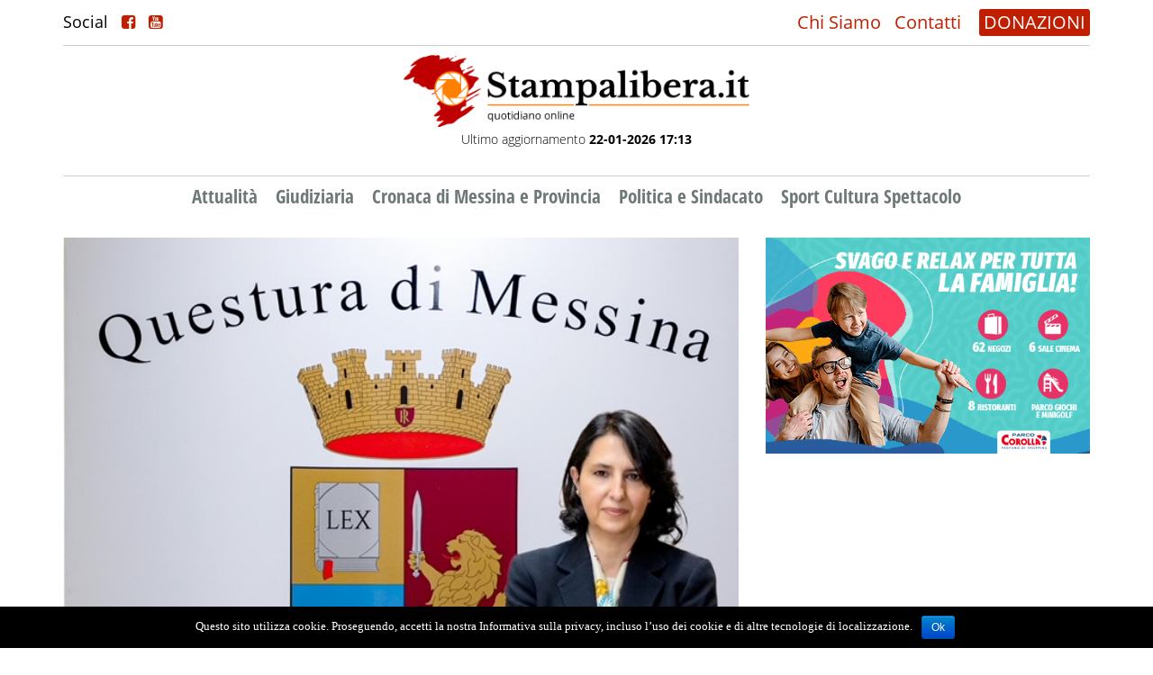

--- FILE ---
content_type: text/html; charset=UTF-8
request_url: http://www.stampalibera.it/2023/01/11/scatta-il-divieto-daccesso-alle-aree-urbane-emesso-dal-questore-a-carico-degli-autori-di-una-rissa-a-capo-dorlando/
body_size: 7888
content:
<!DOCTYPE html>
<html lang="it-IT" prefix="og: http://ogp.me/ns# fb: http://ogp.me/ns/fb#">
<head>

    <meta name="viewport" content="width=device-width"/>
    <script>
        // <![CDATA[
        window.cssMinUrl = 'http://www.stampalibera.it/wp-content/themes/prod/styles/site.min.css?version=onhst1cX6DszxZje-a4GO';
        window.wpStartState = 'post,148555,single.php';
                // ]]>
    </script>
    <title>SCATTA IL DIVIETO D’ACCESSO ALLE AREE URBANE EMESSO DAL QUESTORE A CARICO DEGLI AUTORI DI UNA RISSA A CAPO D’ORLANDO &#8211; Stampalibera.it</title>
<link rel='dns-prefetch' href='//s.w.org' />
<link rel="alternate" type="application/rss+xml" title="Stampalibera.it &raquo; Feed" href="http://www.stampalibera.it/feed/" />
<link rel="alternate" type="application/rss+xml" title="Stampalibera.it &raquo; Feed dei commenti" href="http://www.stampalibera.it/comments/feed/" />
<link rel="alternate" type="application/rss+xml" title="Stampalibera.it &raquo; SCATTA IL DIVIETO D’ACCESSO ALLE AREE URBANE EMESSO DAL QUESTORE A CARICO DEGLI AUTORI DI UNA RISSA A CAPO D’ORLANDO Feed dei commenti" href="http://www.stampalibera.it/2023/01/11/scatta-il-divieto-daccesso-alle-aree-urbane-emesso-dal-questore-a-carico-degli-autori-di-una-rissa-a-capo-dorlando/feed/" />
		<script type="text/javascript">
			window._wpemojiSettings = {"baseUrl":"https:\/\/s.w.org\/images\/core\/emoji\/11\/72x72\/","ext":".png","svgUrl":"https:\/\/s.w.org\/images\/core\/emoji\/11\/svg\/","svgExt":".svg","source":{"concatemoji":"http:\/\/www.stampalibera.it\/wp-includes\/js\/wp-emoji-release.min.js?ver=4.9.26"}};
			!function(e,a,t){var n,r,o,i=a.createElement("canvas"),p=i.getContext&&i.getContext("2d");function s(e,t){var a=String.fromCharCode;p.clearRect(0,0,i.width,i.height),p.fillText(a.apply(this,e),0,0);e=i.toDataURL();return p.clearRect(0,0,i.width,i.height),p.fillText(a.apply(this,t),0,0),e===i.toDataURL()}function c(e){var t=a.createElement("script");t.src=e,t.defer=t.type="text/javascript",a.getElementsByTagName("head")[0].appendChild(t)}for(o=Array("flag","emoji"),t.supports={everything:!0,everythingExceptFlag:!0},r=0;r<o.length;r++)t.supports[o[r]]=function(e){if(!p||!p.fillText)return!1;switch(p.textBaseline="top",p.font="600 32px Arial",e){case"flag":return s([55356,56826,55356,56819],[55356,56826,8203,55356,56819])?!1:!s([55356,57332,56128,56423,56128,56418,56128,56421,56128,56430,56128,56423,56128,56447],[55356,57332,8203,56128,56423,8203,56128,56418,8203,56128,56421,8203,56128,56430,8203,56128,56423,8203,56128,56447]);case"emoji":return!s([55358,56760,9792,65039],[55358,56760,8203,9792,65039])}return!1}(o[r]),t.supports.everything=t.supports.everything&&t.supports[o[r]],"flag"!==o[r]&&(t.supports.everythingExceptFlag=t.supports.everythingExceptFlag&&t.supports[o[r]]);t.supports.everythingExceptFlag=t.supports.everythingExceptFlag&&!t.supports.flag,t.DOMReady=!1,t.readyCallback=function(){t.DOMReady=!0},t.supports.everything||(n=function(){t.readyCallback()},a.addEventListener?(a.addEventListener("DOMContentLoaded",n,!1),e.addEventListener("load",n,!1)):(e.attachEvent("onload",n),a.attachEvent("onreadystatechange",function(){"complete"===a.readyState&&t.readyCallback()})),(n=t.source||{}).concatemoji?c(n.concatemoji):n.wpemoji&&n.twemoji&&(c(n.twemoji),c(n.wpemoji)))}(window,document,window._wpemojiSettings);
		</script>
		<style type="text/css">
img.wp-smiley,
img.emoji {
	display: inline !important;
	border: none !important;
	box-shadow: none !important;
	height: 1em !important;
	width: 1em !important;
	margin: 0 .07em !important;
	vertical-align: -0.1em !important;
	background: none !important;
	padding: 0 !important;
}
</style>
<link rel='stylesheet' id='tfba_socialfeed_style-css'  href='http://www.stampalibera.it/wp-content/plugins/arrow-twitter-feed/includes/../css/jquery.socialfeed.css?ver=1.0.0' type='text/css' media='all' />
<link rel='stylesheet' id='contact-form-7-css'  href='http://www.stampalibera.it/wp-content/plugins/contact-form-7/includes/css/styles.css?ver=4.6.1' type='text/css' media='all' />
<link rel='stylesheet' id='cookie-notice-front-css'  href='http://www.stampalibera.it/wp-content/plugins/cookie-notice/css/front.min.css?ver=4.9.26' type='text/css' media='all' />
<script type='text/javascript' src='http://www.stampalibera.it/wp-includes/js/jquery/jquery.js?ver=1.12.4'></script>
<script type='text/javascript' src='http://www.stampalibera.it/wp-includes/js/jquery/jquery-migrate.min.js?ver=1.4.1'></script>
<script type='text/javascript' src='http://www.stampalibera.it/wp-content/plugins/arrow-twitter-feed/includes/../bower_components/codebird-js/codebird.js?ver=4.9.26'></script>
<script type='text/javascript' src='http://www.stampalibera.it/wp-content/plugins/arrow-twitter-feed/includes/../bower_components/doT/doT.min.js?ver=4.9.26'></script>
<script type='text/javascript' src='http://www.stampalibera.it/wp-content/plugins/arrow-twitter-feed/includes/../bower_components/moment/min/moment.min.js?ver=4.9.26'></script>
<script type='text/javascript' src='http://www.stampalibera.it/wp-content/plugins/arrow-twitter-feed/includes/../js/jquery.socialfeed.js?ver=4.9.26'></script>
<script type='text/javascript'>
/* <![CDATA[ */
var cnArgs = {"ajaxurl":"http:\/\/www.stampalibera.it\/wp-admin\/admin-ajax.php","hideEffect":"fade","onScroll":"no","onScrollOffset":"100","cookieName":"cookie_notice_accepted","cookieValue":"true","cookieTime":"2592000","cookiePath":"\/","cookieDomain":"","redirection":"","cache":"1","refuse":"no","revoke_cookies":"0","revoke_cookies_opt":"automatic","secure":"0"};
/* ]]> */
</script>
<script type='text/javascript' src='http://www.stampalibera.it/wp-content/plugins/cookie-notice/js/front.min.js?ver=1.2.44'></script>
<script type='text/javascript' src='http://www.stampalibera.it/wp-content/plugins/the-preloader/js/preloader-script.js'></script>
<link rel='https://api.w.org/' href='http://www.stampalibera.it/wp-json/' />
<link rel="EditURI" type="application/rsd+xml" title="RSD" href="http://www.stampalibera.it/xmlrpc.php?rsd" />
<link rel="wlwmanifest" type="application/wlwmanifest+xml" href="http://www.stampalibera.it/wp-includes/wlwmanifest.xml" /> 
<link rel='prev' title='Si sono insediati oggi i nuovi vertici del Consiglio di Autostrade Siciliane' href='http://www.stampalibera.it/2023/01/11/si-sono-insediati-oggi-i-nuovi-vertici-del-consiglio-di-autostrade-siciliane/' />
<link rel='next' title='Regione Siciliana, nominati i vertici di 5 partecipate' href='http://www.stampalibera.it/2023/01/11/regione-siciliana-nominati-i-vertici-di-5-partecipate/' />
<meta name="generator" content="WordPress 4.9.26" />
<link rel="canonical" href="http://www.stampalibera.it/2023/01/11/scatta-il-divieto-daccesso-alle-aree-urbane-emesso-dal-questore-a-carico-degli-autori-di-una-rissa-a-capo-dorlando/" />
<link rel='shortlink' href='http://www.stampalibera.it/?p=148555' />
<link rel="alternate" type="application/json+oembed" href="http://www.stampalibera.it/wp-json/oembed/1.0/embed?url=http%3A%2F%2Fwww.stampalibera.it%2F2023%2F01%2F11%2Fscatta-il-divieto-daccesso-alle-aree-urbane-emesso-dal-questore-a-carico-degli-autori-di-una-rissa-a-capo-dorlando%2F" />
<link rel="alternate" type="text/xml+oembed" href="http://www.stampalibera.it/wp-json/oembed/1.0/embed?url=http%3A%2F%2Fwww.stampalibera.it%2F2023%2F01%2F11%2Fscatta-il-divieto-daccesso-alle-aree-urbane-emesso-dal-questore-a-carico-degli-autori-di-una-rissa-a-capo-dorlando%2F&#038;format=xml" />
    	<style type="text/css">
			#wptime-plugin-preloader{
				position: fixed;
				top: 0;
			 	left: 0;
			 	right: 0;
			 	bottom: 0;
				background:url(http://www.stampalibera.it/wp-content/plugins/the-preloader/images/preloader.GIF) no-repeat #FFFFFF 50%;
				-moz-background-size:64px 64px;
				-o-background-size:64px 64px;
				-webkit-background-size:64px 64px;
				background-size:64px 64px;
				z-index: 99998;
				width:100%;
				height:100%;
			}
		</style>

		<noscript>
    		<style type="text/css">
        		#wptime-plugin-preloader{
        			display:none !important;
        		}
    		</style>
		</noscript>
    <link rel="pingback" href="http://www.stampalibera.it/xmlrpc.php" />
		<style type="text/css">.recentcomments a{display:inline !important;padding:0 !important;margin:0 !important;}</style>
		<meta name="generator" content="Powered by Visual Composer - drag and drop page builder for WordPress."/>
<!--[if lte IE 9]><link rel="stylesheet" type="text/css" href="http://www.stampalibera.it/wp-content/plugins/js_composer/assets/css/vc_lte_ie9.min.css" media="screen"><![endif]--><noscript><style type="text/css"> .wpb_animate_when_almost_visible { opacity: 1; }</style></noscript>
<!-- START - Facebook Open Graph, Google+ and Twitter Card Tags 2.1.2 -->
 <!-- Facebook Open Graph -->
  <meta property="og:locale" content="it_IT"/>
  <meta property="og:site_name" content="Stampalibera.it"/>
  <meta property="og:title" content="SCATTA IL DIVIETO D’ACCESSO ALLE AREE URBANE EMESSO DAL QUESTORE A CARICO DEGLI AUTORI DI UNA RISSA A CAPO D’ORLANDO"/>
  <meta property="og:url" content="http://www.stampalibera.it/2023/01/11/scatta-il-divieto-daccesso-alle-aree-urbane-emesso-dal-questore-a-carico-degli-autori-di-una-rissa-a-capo-dorlando/"/>
  <meta property="og:type" content="article"/>
  <meta property="og:description" content="Sono sette i soggetti raggiunti da D.A.C.Ur. (comunemente detto “D.A.S.P.O. urbano”), il provvedimento di divieto d’accesso alle aree urbane emesso dal Questore Ioppolo a seguito di attività istruttoria svolta dalla Divisione Anticrimine della Questura di Messina. 

Protagonisti di una violenta ri"/>
  <meta property="og:image" content="http://www.stampalibera.it/wp-content/uploads/2022/12/E1D79798-0DDD-4DA1-B5E1-A77964ABD04F.jpeg"/>
  <meta property="article:published_time" content="2023-01-11T17:11:12+00:00"/>
  <meta property="article:modified_time" content="2023-01-11T17:11:12+00:00" />
  <meta property="og:updated_time" content="2023-01-11T17:11:12+00:00" />
  <meta property="article:section" content="Cronaca di Messina e Provincia"/>
 <!-- Google+ / Schema.org -->
  <meta itemprop="name" content="SCATTA IL DIVIETO D’ACCESSO ALLE AREE URBANE EMESSO DAL QUESTORE A CARICO DEGLI AUTORI DI UNA RISSA A CAPO D’ORLANDO"/>
  <meta itemprop="description" content="Sono sette i soggetti raggiunti da D.A.C.Ur. (comunemente detto “D.A.S.P.O. urbano”), il provvedimento di divieto d’accesso alle aree urbane emesso dal Questore Ioppolo a seguito di attività istruttoria svolta dalla Divisione Anticrimine della Questura di Messina. 

Protagonisti di una violenta ri"/>
  <meta itemprop="image" content="http://www.stampalibera.it/wp-content/uploads/2022/12/E1D79798-0DDD-4DA1-B5E1-A77964ABD04F.jpeg"/>
 <!-- Twitter Cards -->
  <meta name="twitter:title" content="SCATTA IL DIVIETO D’ACCESSO ALLE AREE URBANE EMESSO DAL QUESTORE A CARICO DEGLI AUTORI DI UNA RISSA A CAPO D’ORLANDO"/>
  <meta name="twitter:url" content="http://www.stampalibera.it/2023/01/11/scatta-il-divieto-daccesso-alle-aree-urbane-emesso-dal-questore-a-carico-degli-autori-di-una-rissa-a-capo-dorlando/"/>
  <meta name="twitter:description" content="Sono sette i soggetti raggiunti da D.A.C.Ur. (comunemente detto “D.A.S.P.O. urbano”), il provvedimento di divieto d’accesso alle aree urbane emesso dal Questore Ioppolo a seguito di attività istruttoria svolta dalla Divisione Anticrimine della Questura di Messina. 

Protagonisti di una violenta ri"/>
  <meta name="twitter:image" content="http://www.stampalibera.it/wp-content/uploads/2022/12/E1D79798-0DDD-4DA1-B5E1-A77964ABD04F.jpeg"/>
  <meta name="twitter:card" content="summary_large_image"/>
 <!-- SEO -->
 <!-- Misc. tags -->
<!-- END - Facebook Open Graph, Google+ and Twitter Card Tags 2.1.2 -->
	

</head>
<body class="post-template-default single single-post postid-148555 single-format-standard cookies-not-set wpb-js-composer js-comp-ver-5.0.1 vc_responsive">
<div id="wptime-plugin-preloader"></div>
<section id="menu-mobile" class="blok section-menu-mobile">
    <div class="container-fluid container-menu-mobile-header">
        <div class="div-logo-mobile" style="">
            <a href="http://www.stampalibera.it">
                <img src="http://www.stampalibera.it/wp-content/themes/prod/images/logo-sl2021-1.png"
                     class="img-responsive">
            </a>
        </div>
        <div class="social-trigger-mobile" id="social-trigger-mobile" style="display: none">
            <i class="fa fa-share-alt-square"></i>
        </div>
        <div class="div-hamburger-mobile" id="hmbTrigger">
            <div class="div-hamburger-mobile-bar" id="hmb1"></div>
            <div class="div-hamburger-mobile-bar" id="hmb2"></div>
            <div class="div-hamburger-mobile-bar" id="hmb3"></div>
        </div>
    </div>

    <div class="blok" id="back-menu-mob-abs">
        <div class="blok blok-menu-mobile">
            <div class="menu-news-container"><ul id="primary" class="ul-blok-menu-mobile"><li id="menu-item-132384" class="menu-item menu-item-type-taxonomy menu-item-object-category menu-item-132384"><a href="http://www.stampalibera.it/category/attualita/">Attualità</a></li>
<li id="menu-item-119475" class="menu-item menu-item-type-taxonomy menu-item-object-category menu-item-119475"><a href="http://www.stampalibera.it/category/inchieste-giornalistiche-e-giudiziarie/">Giudiziaria</a></li>
<li id="menu-item-119476" class="menu-item menu-item-type-taxonomy menu-item-object-category current-post-ancestor current-menu-parent current-post-parent menu-item-119476"><a href="http://www.stampalibera.it/category/cronaca-di-messina/">Cronaca di Messina e Provincia</a></li>
<li id="menu-item-119477" class="menu-item menu-item-type-taxonomy menu-item-object-category menu-item-119477"><a href="http://www.stampalibera.it/category/politica/">Politica e Sindacato</a></li>
<li id="menu-item-119478" class="menu-item menu-item-type-taxonomy menu-item-object-category menu-item-119478"><a href="http://www.stampalibera.it/category/culture/">Sport Cultura Spettacolo</a></li>
<li id="menu-item-119592" class="only-mobile menu-item menu-item-type-post_type menu-item-object-page menu-item-119592"><a href="http://www.stampalibera.it/contatti/">Contatti</a></li>
<li id="menu-item-119593" class="only-mobile menu-item menu-item-type-post_type menu-item-object-page menu-item-119593"><a href="http://www.stampalibera.it/chi-sono/">Chi Siamo</a></li>
</ul></div>        </div>
    </div>
</section><div style="height: 75px; width: 100%; float: left; position: relative" class="hidden-lg hidden-md"></div>
<div class="page-wrapper">
            <div class="menu-background">
            <header id="header" class="header">
    <div class="container">
        <div class="row">
            <div class="col-md-12">
                <div class="header-wrapper hw-top hidden-xs hidden-sm">

                    <div class="social-desktop">
                            <span>
                                Social
                                <a href="https://www.facebook.com/stampalibera.it/" target="_blank"><i class="fa fa-facebook-square"></i></a>
                                <a href="https://www.youtube.com/channel/UCC7J2k8zEXXRgLgcfd-rMhw" target="_blank"><i class="fa fa-youtube-square"></i></a>

                            </span>
                    </div>
                    <div class="top-menu">
                        <ul class="top-nav">
                            <li>
                                <a href="http://www.stampalibera.it/chi-sono">Chi Siamo</a>
                                <a href="http://www.stampalibera.it/contatti">Contatti</a>
                            </li>
                        </ul>
                        <ul class="dona">
                            <li>
                                <a href="http://www.stampalibera.it/sostieni">DONAZIONI</a>
                            </li>
                        </ul>
                    </div>

                </div>
                <div class="header-wrapper hw-middle">
                    <div id="branding" class="logo-head" style="display: inline; float:none">
                        <div id="site-title">
                            <h1 style="display: none">SCATTA IL DIVIETO D’ACCESSO ALLE AREE URBANE EMESSO DAL QUESTORE A CARICO DEGLI AUTORI DI UNA RISSA A CAPO D’ORLANDO &#8211; Stampalibera.it</h1>
                            <a href="http://www.stampalibera.it">
                                <img src="http://www.stampalibera.it/wp-content/themes/prod/images/logo-sl2021-1.png"
                                     width="auto">
                            </a>
                            <p>Ultimo aggiornamento <strong>22-01-2026 17:13</strong></p>

                        </div>
                    </div>
                    <div class="banner-logo hidden-xs hidden-sm" style="width: 750px; display: inline-block; float: none;">
                                <!-- banner-testata -->
        <div class="side-right-ads" data-banner-slug="banner-testata">
                                <div class="ad-item-right ad-item-banner-testata">
                        <a href="http://www.stampalibera.it/sostieni/">
                            <img data-src=""
                                 class="img-responsive hidden-sm hidden-xs img-ads-2021 lazy">
                            <img data-src=""
                                 class="img-responsive hidden-lg hidden-md img-ads-2021 lazy">
                        </a>
                    </div>
                
        </div>
                        </div>
                    <div class="banner-logo hidden-md hidden-lg blok" style="margin-top: 15px">
                                <!-- banner-testata -->
        <div class="side-right-ads" data-banner-slug="banner-testata">
                                <div class="ad-item-right ad-item-banner-testata">
                        <a href="http://www.stampalibera.it/sostieni/">
                            <img data-src=""
                                 class="img-responsive hidden-sm hidden-xs img-ads-2021 lazy">
                            <img data-src=""
                                 class="img-responsive hidden-lg hidden-md img-ads-2021 lazy">
                        </a>
                    </div>
                
        </div>
                        </div>
                </div>
                <div class="header-wrapper hw-bottom hidden-xs hidden-sm">

                    <nav id="menu" class="main-menu-desktop">
                        <h2 style="display: none">Site Navigation</h2>
                        <div class="menu-news-container"><ul id="menu-news" class="menu"><li class="menu-item menu-item-type-taxonomy menu-item-object-category menu-item-132384"><a href="http://www.stampalibera.it/category/attualita/">Attualità</a></li>
<li class="menu-item menu-item-type-taxonomy menu-item-object-category menu-item-119475"><a href="http://www.stampalibera.it/category/inchieste-giornalistiche-e-giudiziarie/">Giudiziaria</a></li>
<li class="menu-item menu-item-type-taxonomy menu-item-object-category current-post-ancestor current-menu-parent current-post-parent menu-item-119476"><a href="http://www.stampalibera.it/category/cronaca-di-messina/">Cronaca di Messina e Provincia</a></li>
<li class="menu-item menu-item-type-taxonomy menu-item-object-category menu-item-119477"><a href="http://www.stampalibera.it/category/politica/">Politica e Sindacato</a></li>
<li class="menu-item menu-item-type-taxonomy menu-item-object-category menu-item-119478"><a href="http://www.stampalibera.it/category/culture/">Sport Cultura Spettacolo</a></li>
<li class="only-mobile menu-item menu-item-type-post_type menu-item-object-page menu-item-119592"><a href="http://www.stampalibera.it/contatti/">Contatti</a></li>
<li class="only-mobile menu-item menu-item-type-post_type menu-item-object-page menu-item-119593"><a href="http://www.stampalibera.it/chi-sono/">Chi Siamo</a></li>
</ul></div>
                    </nav>
                </div>
            </div>
        </div>
    </div>
</header>
<style>
    .img-ads-2021{
        float: left;
        display: block;
        margin: 0;
        padding: 0;
        width: 100% !important;
        height: auto!important;
    }
    .ad-item-banner-testata{
        margin-bottom: 0!important;
    }
</style>        </div>
        <main id="content">

        <div class="section-home-news">
            <div class="container">

                <div class="row ">
                    <div class="col-md-12">
                        <div class="blok">
                            <div class="row">
                                <div class="col-md-8">

                                    
                                        <div class="home-news-wrapper secondary">
                                            <div class="home-news-content secondary">
                                                <div class="row">
                                                    <div class="col-md-12">

                                                        <div class="home-thumb img-responsive">
                                                                                                                            <img src="http://www.stampalibera.it/wp-content/uploads/2022/12/E1D79798-0DDD-4DA1-B5E1-A77964ABD04F.jpeg"
                                                                     class="img-responsive">
                                                                                                                        
                                                        </div>
                                                    </div>
                                                    <div class="col-md-12">
                                                        <div class="home-news-date">
                                                            11 Gennaio 2023                                                            <span>Cronaca di Messina e Provincia</span>
                                                        </div>
                                                        <div class="home-news-title single">
                                                            <h3>SCATTA IL DIVIETO D’ACCESSO ALLE AREE URBANE EMESSO DAL QUESTORE A CARICO DEGLI AUTORI DI UNA RISSA A CAPO D’ORLANDO</h3>
                                                        </div>
                                                        <div class="blok notizia-top-ad">
                                                                    <!-- news-top -->
        <div class="side-right-ads" data-banner-slug="news-top">
                                <div class="ad-item-right ad-item-news-top">
                        <a href="">
                            <img data-src=""
                                 class="img-responsive hidden-sm hidden-xs img-ads-2021 lazy">
                            <img data-src=""
                                 class="img-responsive hidden-lg hidden-md img-ads-2021 lazy">
                        </a>
                    </div>
                
        </div>
                                                            </div>
                                                        <div class="blok social-single" style="margin-bottom: 15px;">
                                                            <div id="share"></div>
                                                        </div>
                                                        <div class="home-news-ex single">
                                                                                                                        
                                                                <p class="s10"><span class="s9"><span class="bumpedFont15">Sono </span></span><span class="s9"><span class="bumpedFont15">sette</span></span><span class="s9"><span class="bumpedFont15"> i soggetti raggiunti da </span></span><span class="s9"><span class="bumpedFont15">D.A.C.Ur</span></span><span class="s9"><span class="bumpedFont15">.</span></span><span class="s9"><span class="bumpedFont15"> (comunemente detto “D.A.S.P.O. urbano”),</span></span><span class="s9"><span class="bumpedFont15"> il provvedimento di divieto d’accesso alle aree urb</span></span><span class="s9"><span class="bumpedFont15">ane emesso dal Questore Ioppolo</span></span><span class="s9"><span class="bumpedFont15"> a seguito di attività istruttoria </span></span><span class="s9"><span class="bumpedFont15">svolta dalla Divisione Anticrimine della Questura di </span></span><span class="s9"><span class="bumpedFont15">Messina. </span></span></p>                                                                <!-- start ads --!>                                                                        <!-- interno -->
        <div class="side-right-ads" data-banner-slug="interno">
                                <div class="ad-item-right ad-item-interno">
                        <a href="https://www.parcocorolla.it/evento/394/SALDI-INVERNALI.html">
                            <img data-src="http://www.stampalibera.it/wp-content/uploads/2022/04/banner-750x250-Saldi-Corolla_Gen2026.gif"
                                 class="img-responsive hidden-sm hidden-xs img-ads-2021 lazy">
                            <img data-src="http://www.stampalibera.it/wp-content/uploads/2022/04/banner-480x320-Saldi-Corolla_Gen2026.gif"
                                 class="img-responsive hidden-lg hidden-md img-ads-2021 lazy">
                        </a>
                    </div>
                                    <div class="ad-item-right ad-item-interno">
                        <a href="https://www.nettunomultiservizi.it">
                            <img data-src="http://www.stampalibera.it/wp-content/uploads/2022/04/970x250-ok-semplificato.gif"
                                 class="img-responsive hidden-sm hidden-xs img-ads-2021 lazy">
                            <img data-src="http://www.stampalibera.it/wp-content/uploads/2022/04/970x250esattissimo-okkk.gif"
                                 class="img-responsive hidden-lg hidden-md img-ads-2021 lazy">
                        </a>
                    </div>
                                    <div class="ad-item-right ad-item-interno">
                        <a href="https://carontetourist.it/it">
                            <img data-src="http://www.stampalibera.it/wp-content/uploads/2022/04/700x280.gif"
                                 class="img-responsive hidden-sm hidden-xs img-ads-2021 lazy">
                            <img data-src="http://www.stampalibera.it/wp-content/uploads/2022/04/500x500.gif"
                                 class="img-responsive hidden-lg hidden-md img-ads-2021 lazy">
                        </a>
                    </div>
                                    <div class="ad-item-right ad-item-interno">
                        <a href="">
                            <img data-src=""
                                 class="img-responsive hidden-sm hidden-xs img-ads-2021 lazy">
                            <img data-src=""
                                 class="img-responsive hidden-lg hidden-md img-ads-2021 lazy">
                        </a>
                    </div>
                                    <div class="ad-item-right ad-item-interno">
                        <a href="">
                            <img data-src=""
                                 class="img-responsive hidden-sm hidden-xs img-ads-2021 lazy">
                            <img data-src=""
                                 class="img-responsive hidden-lg hidden-md img-ads-2021 lazy">
                        </a>
                    </div>
                
        </div>
                                                                    <!-- end ads --!>                                                                                                                                    
<p class="s10">
<p class="s10"><span class="s9"><span class="bumpedFont15">Protagonisti di una violenta rissa verificatasi </span></span><span class="s9"><span class="bumpedFont15">a </span></span><span class="s9"><span class="bumpedFont15">Capo d’Orlando </span></span><span class="s9"><span class="bumpedFont15">nella notte </span></span><span class="s9"><span class="bumpedFont15">del 16 gennaio </span></span><span class="s9"><span class="bumpedFont15">dello scorso</span></span><span class="s9"><span class="bumpedFont15"> anno</span></span><span class="s9"><span class="bumpedFont15">, i sette soggetti per i quali è stato disposto il provvedimento</span></span><a name="_GoBack"></a><span class="s9"><span class="bumpedFont15"> non potranno stazionare nei pressi o accedere ai numerosi locali ed esercizi pubblici adiacenti all’area in cui si sono svolti i fatti per un periodo compreso tra i nove e i dodici mesi.</span></span></p>
<p class="s10">
<p class="s10"><span class="s9"><span class="bumpedFont15">I</span></span><span class="s9"><span class="bumpedFont15">l profilo dei </span></span><span class="s9"><span class="bumpedFont15">sette</span></span><span class="s9"><span class="bumpedFont15"> soggetti</span></span><span class="s9"><span class="bumpedFont15">,</span></span> <span class="s9"><span class="bumpedFont15">emerso dal lavoro di indagine effettuato</span></span><span class="s9"><span class="bumpedFont15"> dai militari della Compagnia dell’Arma dei Carabinieri di </span></span><span class="s9"><span class="bumpedFont15">S.Agata</span></span><span class="s9"><span class="bumpedFont15"> Militello intervenuti nell’immediatezza dei fatti</span></span><span class="s9"><span class="bumpedFont15">, ne ha evidenziato </span></span><span class="s9"><span class="bumpedFont15">la pericolosità sociale e l’assoluta noncuranza con la quale </span></span><span class="s9"><span class="bumpedFont15">gl</span></span><span class="s9"><span class="bumpedFont15">i s</span></span><span class="s9"><span class="bumpedFont15">tessi</span></span><span class="s9"><span class="bumpedFont15"> hanno agito</span></span><span class="s9"><span class="bumpedFont15">,</span></span> <span class="s9"><span class="bumpedFont15">mettendo a repentaglio la pubblica sicurezza e </span></span><span class="s9"><span class="bumpedFont15">generando gravi disordini</span></span><span class="s9"><span class="bumpedFont15">. </span></span></p>
<p class="s10">
<p class="s10"><span class="s9"><span class="bumpedFont15">Non avrebbero infatti esitato a</span></span><span class="s9"><span class="bumpedFont15">d inseguirsi e a </span></span><span class="s9"><span class="bumpedFont15">colpirsi reciprocamente</span></span><span class="s9"><span class="bumpedFont15"> nel corso della rissa nata per futili motivi,</span></span> <span class="s9"><span class="bumpedFont15">tra due gruppi contrapposti, all’interno della villa comunale di quel centro e presto sviluppatasi in tutta la piazza e nelle vie adiacenti</span></span><span class="s9"><span class="bumpedFont15">.</span></span></p>
<p class="s10">
<p class="s10"><span class="s9"><span class="bumpedFont15">La notifica del provvedimento è stata eseguita dai poliziotti del Commissariato di Capo d’Orlando.</span></span></p>
                                                                
                                                            

                                                                                                                        
                                                        </div>
                                                    </div>

                                                </div>
                                            </div>
                                        </div>

                                                                                                                
                                </div>
                                <div class="col-md-4">
                                            <!-- sidebar -->
        <div class="side-right-ads" data-banner-slug="sidebar">
                                <div class="ad-item-right ad-item-sidebar">
                        <a href="https://www.facebook.com/ParcoCorolla">
                            <img data-src="http://www.stampalibera.it/wp-content/uploads/2022/04/banner-480x320-Istituz-Corolla_mar2024-1.gif"
                                 class="img-responsive hidden-sm hidden-xs img-ads-2021 lazy">
                            <img data-src="http://www.stampalibera.it/wp-content/uploads/2022/04/banner-480x320-Istituz-Corolla_mar2024-1.gif"
                                 class="img-responsive hidden-lg hidden-md img-ads-2021 lazy">
                        </a>
                    </div>
                                    <div class="ad-item-right ad-item-sidebar">
                        <a href="">
                            <img data-src=""
                                 class="img-responsive hidden-sm hidden-xs img-ads-2021 lazy">
                            <img data-src=""
                                 class="img-responsive hidden-lg hidden-md img-ads-2021 lazy">
                        </a>
                    </div>
                                    <div class="ad-item-right ad-item-sidebar">
                        <a href="">
                            <img data-src=""
                                 class="img-responsive hidden-sm hidden-xs img-ads-2021 lazy">
                            <img data-src=""
                                 class="img-responsive hidden-lg hidden-md img-ads-2021 lazy">
                        </a>
                    </div>
                                    <div class="ad-item-right ad-item-sidebar">
                        <a href="">
                            <img data-src=""
                                 class="img-responsive hidden-sm hidden-xs img-ads-2021 lazy">
                            <img data-src=""
                                 class="img-responsive hidden-lg hidden-md img-ads-2021 lazy">
                        </a>
                    </div>
                
        </div>
                                                <!-- sidebar-sotto -->
        <div class="side-right-ads" data-banner-slug="sidebar-sotto">
                                <div class="ad-item-right ad-item-sidebar-sotto">
                        <a href="">
                            <img data-src=""
                                 class="img-responsive hidden-sm hidden-xs img-ads-2021 lazy">
                            <img data-src=""
                                 class="img-responsive hidden-lg hidden-md img-ads-2021 lazy">
                        </a>
                    </div>
                
        </div>
                                    </div>
                            </div>

                        </div>
                    </div>
                </div>
            </div>
        </div>


    </main>

<div class="blok footer-big">
    <div class="container">
        <div class="row">

            <div class="col-md-3">
                <div class="footer-blok">
                    <p>AGENZIA FOTOGIORNALISTICA ENRICO DI GIACOMO. TUTTI I DIRITTI RISERVATI.</p>

                </div>
            </div>
            <div class="col-md-3">
                <div class="blok footer-blok">
                    <p>REGISTRATA AL REGISTRO STAMPA DEL TRIBUNALE DI MESSINA AL N.10 DEL 02/10/2006.</p>
                </div>
            </div>

            <div class="col-md-3">
                <div class="blok footer-blok last-footer">
                    <p>P.IVA: 02595110830</p>
                    <a href="https://www.iubenda.com/privacy-policy/81998254" class="iubenda-black iubenda-embed " title="Privacy Policy">Privacy Policy</a> <script type="text/javascript">(function (w,d) {var loader = function () {var s = d.createElement("script"), tag = d.getElementsByTagName("script")[0]; s.src="https://cdn.iubenda.com/iubenda.js"; tag.parentNode.insertBefore(s,tag);}; if(w.addEventListener){w.addEventListener("load", loader, false);}else if(w.attachEvent){w.attachEvent("onload", loader);}else{w.onload = loader;}})(window, document);</script>

                </div>
            </div>
            <div class="col-md-3">
                <div class="blok footer-blok">
                    <div class="blok" style="margin-bottom: 30px">
                        <img src="http://www.stampalibera.it/wp-content/themes/prod/images/logo-sl2021-1.png"
                             alt="Fondazione di Comunitò di Messina"
                             style="float:right; width: 100%; height: auto"
                        ></div>


                </div>
            </div>
        </div>
    </div>
</div>
</div>


<noscript id="deferred-styles">
    <link rel="stylesheet" type="text/css"
          href="http://www.stampalibera.it/wp-content/themes/prod/styles/site.min.css"/>
</noscript>
<script>window._activeComponents = '';</script><script>window._activeApplications = '';</script><script src="http://www.stampalibera.it/wp-content/themes/prod/js/site.min.js?version=H_Y-nBFIa5iVIFTDziGBy" type="text/javascript" defer></script>
<script type='text/javascript' src='http://www.stampalibera.it/wp-content/plugins/contact-form-7/includes/js/jquery.form.min.js?ver=3.51.0-2014.06.20'></script>
<script type='text/javascript'>
/* <![CDATA[ */
var _wpcf7 = {"recaptcha":{"messages":{"empty":"Per favore dimostra che non sei un robot."}},"cached":"1"};
/* ]]> */
</script>
<script type='text/javascript' src='http://www.stampalibera.it/wp-content/plugins/contact-form-7/includes/js/scripts.js?ver=4.6.1'></script>
<script type='text/javascript' src='http://www.stampalibera.it/wp-includes/js/wp-embed.min.js?ver=4.9.26'></script>

			<div id="cookie-notice" role="banner" class="cn-bottom bootstrap" style="color: #fff; background-color: #000;"><div class="cookie-notice-container"><span id="cn-notice-text">Questo sito utilizza cookie. Proseguendo, accetti la nostra Informativa sulla privacy, incluso l’uso dei cookie e di altre tecnologie di localizzazione.</span><a href="#" id="cn-accept-cookie" data-cookie-set="accept" class="cn-set-cookie cn-button bootstrap button">Ok</a>
				</div>
				
			</div><!-- Global site tag (gtag.js) - Google Analytics -->
<script async src="https://www.googletagmanager.com/gtag/js?id=UA-93062637-1"></script>
<script>
    window.dataLayer = window.dataLayer || [];
    function gtag(){dataLayer.push(arguments);}
    gtag('js', new Date());

    gtag('config', 'UA-93062637-1');
</script>
<script src="https://cdn.jsdelivr.net/npm/vanilla-lazyload@18.0.0/dist/lazyload.min.js"></script>
<script>
    var lazyLoadInstance = new LazyLoad({
        // Your custom settings go here
    });
    jQuery(document).ready(function () {
       console.log('ready');
       lazyLoadInstance.update();
    });
</script>
</body>
</html>